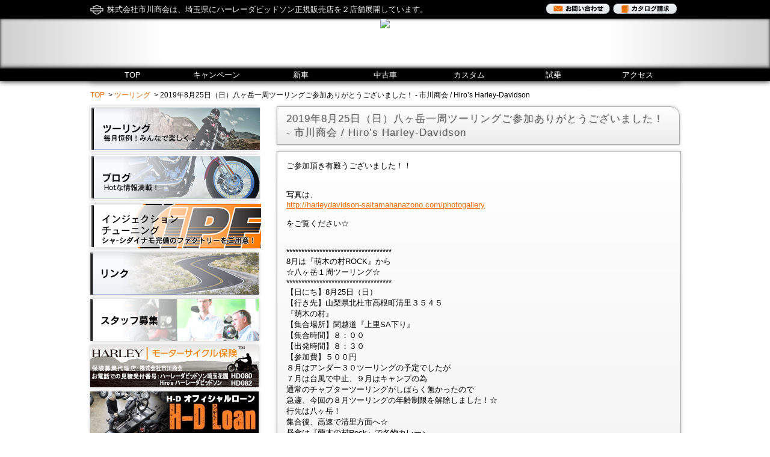

--- FILE ---
content_type: text/html; charset=UTF-8
request_url: https://www.ichikawa-shokai.com/touring/2019%E5%B9%B48%E6%9C%8825%E6%97%A5%EF%BC%88%E6%97%A5%EF%BC%89%E5%85%AB%E3%83%B6%E5%B2%B3%E4%B8%80%E5%91%A8%E3%83%84%E3%83%BC%E3%83%AA%E3%83%B3%E3%82%B0%EF%BC%81%EF%BC%81/
body_size: 10134
content:
 <html xmlns="http://www.w3.org/1999/xhtml"
         xmlns:og="http://ogp.me/ns#"
         xmlns:fb="http://www.facebook.com/2008/fbml" >
<head>
<!-- new -->
<meta http-equiv="Content-Type" content="text/html; charset=UTF-8" />
<meta http-equiv="Content-Language" content="ja" />
<meta name="robots" content="all" />

<meta name="keywords" content="" />
<meta name="description" content="株式会社市川商会は、埼玉県にハーレーダビッドソン正規販売店を２店舗展開しています。.." />

<meta http-equiv="Content-Style-Type" content="text/css" />
<meta http-equiv="Content-Script-Type" content="text/javascript" />
<meta http-equiv="imagetoolbar" content="no" />
<link rel="shortcut icon" href="https://www.ichikawa-shokai.com/img/favicon.ico" type="image/x-icon" />
<link rel="apple-touch-icon" href="" />








<meta name="description" content="ご参加頂き有難うございました！！ &nbsp; &nbsp; 写真は、 http://harleydavidson-saitamahanazono.com/photogallery &nbsp; をご覧ください☆ &nbsp; &nbsp;" />
	<style>img:is([sizes="auto" i], [sizes^="auto," i]) { contain-intrinsic-size: 3000px 1500px }</style>
	
		<!-- All in One SEO 4.8.4.1 - aioseo.com -->
		<title>2019年8月25日（日）八ヶ岳一周ツーリングご参加ありがとうございました！ - 市川商会 / Hiro’s Harley-Davidson</title>
	<meta name="description" content="ご参加頂き有難うございました！！ 写真は、 http://harleydavids" />
	<meta name="robots" content="max-image-preview:large" />
	<meta name="author" content="ichikawa_all"/>
	<link rel="canonical" href="https://www.ichikawa-shokai.com/touring/2019%e5%b9%b48%e6%9c%8825%e6%97%a5%ef%bc%88%e6%97%a5%ef%bc%89%e5%85%ab%e3%83%b6%e5%b2%b3%e4%b8%80%e5%91%a8%e3%83%84%e3%83%bc%e3%83%aa%e3%83%b3%e3%82%b0%ef%bc%81%ef%bc%81/" />
	<meta name="generator" content="All in One SEO (AIOSEO) 4.8.4.1" />
		<meta property="og:locale" content="ja_JP" />
		<meta property="og:site_name" content="市川商会 / Hiro’s Harley-Davidson - 株式会社市川商会は、埼玉県にハーレーダビッドソン正規販売店を２店舗展開しています。" />
		<meta property="og:type" content="article" />
		<meta property="og:title" content="2019年8月25日（日）八ヶ岳一周ツーリングご参加ありがとうございました！ - 市川商会 / Hiro’s Harley-Davidson" />
		<meta property="og:description" content="ご参加頂き有難うございました！！ 写真は、 http://harleydavids" />
		<meta property="og:url" content="https://www.ichikawa-shokai.com/touring/2019%e5%b9%b48%e6%9c%8825%e6%97%a5%ef%bc%88%e6%97%a5%ef%bc%89%e5%85%ab%e3%83%b6%e5%b2%b3%e4%b8%80%e5%91%a8%e3%83%84%e3%83%bc%e3%83%aa%e3%83%b3%e3%82%b0%ef%bc%81%ef%bc%81/" />
		<meta property="article:published_time" content="2019-08-04T09:28:38+00:00" />
		<meta property="article:modified_time" content="2019-08-27T02:31:51+00:00" />
		<meta name="twitter:card" content="summary" />
		<meta name="twitter:title" content="2019年8月25日（日）八ヶ岳一周ツーリングご参加ありがとうございました！ - 市川商会 / Hiro’s Harley-Davidson" />
		<meta name="twitter:description" content="ご参加頂き有難うございました！！ 写真は、 http://harleydavids" />
		<script type="application/ld+json" class="aioseo-schema">
			{"@context":"https:\/\/schema.org","@graph":[{"@type":"BreadcrumbList","@id":"https:\/\/www.ichikawa-shokai.com\/touring\/2019%e5%b9%b48%e6%9c%8825%e6%97%a5%ef%bc%88%e6%97%a5%ef%bc%89%e5%85%ab%e3%83%b6%e5%b2%b3%e4%b8%80%e5%91%a8%e3%83%84%e3%83%bc%e3%83%aa%e3%83%b3%e3%82%b0%ef%bc%81%ef%bc%81\/#breadcrumblist","itemListElement":[{"@type":"ListItem","@id":"https:\/\/www.ichikawa-shokai.com#listItem","position":1,"name":"Home","item":"https:\/\/www.ichikawa-shokai.com","nextItem":{"@type":"ListItem","@id":"https:\/\/www.ichikawa-shokai.com\/touring\/#listItem","name":"\u30c4\u30fc\u30ea\u30f3\u30b0"}},{"@type":"ListItem","@id":"https:\/\/www.ichikawa-shokai.com\/touring\/#listItem","position":2,"name":"\u30c4\u30fc\u30ea\u30f3\u30b0","item":"https:\/\/www.ichikawa-shokai.com\/touring\/","nextItem":{"@type":"ListItem","@id":"https:\/\/www.ichikawa-shokai.com\/touring\/2019%e5%b9%b48%e6%9c%8825%e6%97%a5%ef%bc%88%e6%97%a5%ef%bc%89%e5%85%ab%e3%83%b6%e5%b2%b3%e4%b8%80%e5%91%a8%e3%83%84%e3%83%bc%e3%83%aa%e3%83%b3%e3%82%b0%ef%bc%81%ef%bc%81\/#listItem","name":"2019\u5e748\u670825\u65e5\uff08\u65e5\uff09\u516b\u30f6\u5cb3\u4e00\u5468\u30c4\u30fc\u30ea\u30f3\u30b0\u3054\u53c2\u52a0\u3042\u308a\u304c\u3068\u3046\u3054\u3056\u3044\u307e\u3057\u305f\uff01"},"previousItem":{"@type":"ListItem","@id":"https:\/\/www.ichikawa-shokai.com#listItem","name":"Home"}},{"@type":"ListItem","@id":"https:\/\/www.ichikawa-shokai.com\/touring\/2019%e5%b9%b48%e6%9c%8825%e6%97%a5%ef%bc%88%e6%97%a5%ef%bc%89%e5%85%ab%e3%83%b6%e5%b2%b3%e4%b8%80%e5%91%a8%e3%83%84%e3%83%bc%e3%83%aa%e3%83%b3%e3%82%b0%ef%bc%81%ef%bc%81\/#listItem","position":3,"name":"2019\u5e748\u670825\u65e5\uff08\u65e5\uff09\u516b\u30f6\u5cb3\u4e00\u5468\u30c4\u30fc\u30ea\u30f3\u30b0\u3054\u53c2\u52a0\u3042\u308a\u304c\u3068\u3046\u3054\u3056\u3044\u307e\u3057\u305f\uff01","previousItem":{"@type":"ListItem","@id":"https:\/\/www.ichikawa-shokai.com\/touring\/#listItem","name":"\u30c4\u30fc\u30ea\u30f3\u30b0"}}]},{"@type":"Organization","@id":"https:\/\/www.ichikawa-shokai.com\/#organization","name":"\u5e02\u5ddd\u5546\u4f1a \/ Hiro\u2019s Harley-Davidson","description":"\u682a\u5f0f\u4f1a\u793e\u5e02\u5ddd\u5546\u4f1a\u306f\u3001\u57fc\u7389\u770c\u306b\u30cf\u30fc\u30ec\u30fc\u30c0\u30d3\u30c3\u30c9\u30bd\u30f3\u6b63\u898f\u8ca9\u58f2\u5e97\u3092\uff12\u5e97\u8217\u5c55\u958b\u3057\u3066\u3044\u307e\u3059\u3002","url":"https:\/\/www.ichikawa-shokai.com\/"},{"@type":"Person","@id":"https:\/\/www.ichikawa-shokai.com\/author\/ichikawa_all\/#author","url":"https:\/\/www.ichikawa-shokai.com\/author\/ichikawa_all\/","name":"ichikawa_all"},{"@type":"WebPage","@id":"https:\/\/www.ichikawa-shokai.com\/touring\/2019%e5%b9%b48%e6%9c%8825%e6%97%a5%ef%bc%88%e6%97%a5%ef%bc%89%e5%85%ab%e3%83%b6%e5%b2%b3%e4%b8%80%e5%91%a8%e3%83%84%e3%83%bc%e3%83%aa%e3%83%b3%e3%82%b0%ef%bc%81%ef%bc%81\/#webpage","url":"https:\/\/www.ichikawa-shokai.com\/touring\/2019%e5%b9%b48%e6%9c%8825%e6%97%a5%ef%bc%88%e6%97%a5%ef%bc%89%e5%85%ab%e3%83%b6%e5%b2%b3%e4%b8%80%e5%91%a8%e3%83%84%e3%83%bc%e3%83%aa%e3%83%b3%e3%82%b0%ef%bc%81%ef%bc%81\/","name":"2019\u5e748\u670825\u65e5\uff08\u65e5\uff09\u516b\u30f6\u5cb3\u4e00\u5468\u30c4\u30fc\u30ea\u30f3\u30b0\u3054\u53c2\u52a0\u3042\u308a\u304c\u3068\u3046\u3054\u3056\u3044\u307e\u3057\u305f\uff01 - \u5e02\u5ddd\u5546\u4f1a \/ Hiro\u2019s Harley-Davidson","description":"\u3054\u53c2\u52a0\u9802\u304d\u6709\u96e3\u3046\u3054\u3056\u3044\u307e\u3057\u305f\uff01\uff01 \u5199\u771f\u306f\u3001 http:\/\/harleydavids","inLanguage":"ja","isPartOf":{"@id":"https:\/\/www.ichikawa-shokai.com\/#website"},"breadcrumb":{"@id":"https:\/\/www.ichikawa-shokai.com\/touring\/2019%e5%b9%b48%e6%9c%8825%e6%97%a5%ef%bc%88%e6%97%a5%ef%bc%89%e5%85%ab%e3%83%b6%e5%b2%b3%e4%b8%80%e5%91%a8%e3%83%84%e3%83%bc%e3%83%aa%e3%83%b3%e3%82%b0%ef%bc%81%ef%bc%81\/#breadcrumblist"},"author":{"@id":"https:\/\/www.ichikawa-shokai.com\/author\/ichikawa_all\/#author"},"creator":{"@id":"https:\/\/www.ichikawa-shokai.com\/author\/ichikawa_all\/#author"},"datePublished":"2019-08-04T18:28:38+09:00","dateModified":"2019-08-27T11:31:51+09:00"},{"@type":"WebSite","@id":"https:\/\/www.ichikawa-shokai.com\/#website","url":"https:\/\/www.ichikawa-shokai.com\/","name":"\u5e02\u5ddd\u5546\u4f1a \/ Hiro\u2019s Harley-Davidson","description":"\u682a\u5f0f\u4f1a\u793e\u5e02\u5ddd\u5546\u4f1a\u306f\u3001\u57fc\u7389\u770c\u306b\u30cf\u30fc\u30ec\u30fc\u30c0\u30d3\u30c3\u30c9\u30bd\u30f3\u6b63\u898f\u8ca9\u58f2\u5e97\u3092\uff12\u5e97\u8217\u5c55\u958b\u3057\u3066\u3044\u307e\u3059\u3002","inLanguage":"ja","publisher":{"@id":"https:\/\/www.ichikawa-shokai.com\/#organization"}}]}
		</script>
		<!-- All in One SEO -->

<script type="text/javascript">
/* <![CDATA[ */
window._wpemojiSettings = {"baseUrl":"https:\/\/s.w.org\/images\/core\/emoji\/16.0.1\/72x72\/","ext":".png","svgUrl":"https:\/\/s.w.org\/images\/core\/emoji\/16.0.1\/svg\/","svgExt":".svg","source":{"concatemoji":"https:\/\/www.ichikawa-shokai.com\/wp-includes\/js\/wp-emoji-release.min.js?ver=6.8.3"}};
/*! This file is auto-generated */
!function(s,n){var o,i,e;function c(e){try{var t={supportTests:e,timestamp:(new Date).valueOf()};sessionStorage.setItem(o,JSON.stringify(t))}catch(e){}}function p(e,t,n){e.clearRect(0,0,e.canvas.width,e.canvas.height),e.fillText(t,0,0);var t=new Uint32Array(e.getImageData(0,0,e.canvas.width,e.canvas.height).data),a=(e.clearRect(0,0,e.canvas.width,e.canvas.height),e.fillText(n,0,0),new Uint32Array(e.getImageData(0,0,e.canvas.width,e.canvas.height).data));return t.every(function(e,t){return e===a[t]})}function u(e,t){e.clearRect(0,0,e.canvas.width,e.canvas.height),e.fillText(t,0,0);for(var n=e.getImageData(16,16,1,1),a=0;a<n.data.length;a++)if(0!==n.data[a])return!1;return!0}function f(e,t,n,a){switch(t){case"flag":return n(e,"\ud83c\udff3\ufe0f\u200d\u26a7\ufe0f","\ud83c\udff3\ufe0f\u200b\u26a7\ufe0f")?!1:!n(e,"\ud83c\udde8\ud83c\uddf6","\ud83c\udde8\u200b\ud83c\uddf6")&&!n(e,"\ud83c\udff4\udb40\udc67\udb40\udc62\udb40\udc65\udb40\udc6e\udb40\udc67\udb40\udc7f","\ud83c\udff4\u200b\udb40\udc67\u200b\udb40\udc62\u200b\udb40\udc65\u200b\udb40\udc6e\u200b\udb40\udc67\u200b\udb40\udc7f");case"emoji":return!a(e,"\ud83e\udedf")}return!1}function g(e,t,n,a){var r="undefined"!=typeof WorkerGlobalScope&&self instanceof WorkerGlobalScope?new OffscreenCanvas(300,150):s.createElement("canvas"),o=r.getContext("2d",{willReadFrequently:!0}),i=(o.textBaseline="top",o.font="600 32px Arial",{});return e.forEach(function(e){i[e]=t(o,e,n,a)}),i}function t(e){var t=s.createElement("script");t.src=e,t.defer=!0,s.head.appendChild(t)}"undefined"!=typeof Promise&&(o="wpEmojiSettingsSupports",i=["flag","emoji"],n.supports={everything:!0,everythingExceptFlag:!0},e=new Promise(function(e){s.addEventListener("DOMContentLoaded",e,{once:!0})}),new Promise(function(t){var n=function(){try{var e=JSON.parse(sessionStorage.getItem(o));if("object"==typeof e&&"number"==typeof e.timestamp&&(new Date).valueOf()<e.timestamp+604800&&"object"==typeof e.supportTests)return e.supportTests}catch(e){}return null}();if(!n){if("undefined"!=typeof Worker&&"undefined"!=typeof OffscreenCanvas&&"undefined"!=typeof URL&&URL.createObjectURL&&"undefined"!=typeof Blob)try{var e="postMessage("+g.toString()+"("+[JSON.stringify(i),f.toString(),p.toString(),u.toString()].join(",")+"));",a=new Blob([e],{type:"text/javascript"}),r=new Worker(URL.createObjectURL(a),{name:"wpTestEmojiSupports"});return void(r.onmessage=function(e){c(n=e.data),r.terminate(),t(n)})}catch(e){}c(n=g(i,f,p,u))}t(n)}).then(function(e){for(var t in e)n.supports[t]=e[t],n.supports.everything=n.supports.everything&&n.supports[t],"flag"!==t&&(n.supports.everythingExceptFlag=n.supports.everythingExceptFlag&&n.supports[t]);n.supports.everythingExceptFlag=n.supports.everythingExceptFlag&&!n.supports.flag,n.DOMReady=!1,n.readyCallback=function(){n.DOMReady=!0}}).then(function(){return e}).then(function(){var e;n.supports.everything||(n.readyCallback(),(e=n.source||{}).concatemoji?t(e.concatemoji):e.wpemoji&&e.twemoji&&(t(e.twemoji),t(e.wpemoji)))}))}((window,document),window._wpemojiSettings);
/* ]]> */
</script>
<style id='wp-emoji-styles-inline-css' type='text/css'>

	img.wp-smiley, img.emoji {
		display: inline !important;
		border: none !important;
		box-shadow: none !important;
		height: 1em !important;
		width: 1em !important;
		margin: 0 0.07em !important;
		vertical-align: -0.1em !important;
		background: none !important;
		padding: 0 !important;
	}
</style>
<link rel='stylesheet' id='wp-block-library-css' href='https://www.ichikawa-shokai.com/wp-includes/css/dist/block-library/style.min.css?ver=6.8.3' type='text/css' media='all' />
<style id='classic-theme-styles-inline-css' type='text/css'>
/*! This file is auto-generated */
.wp-block-button__link{color:#fff;background-color:#32373c;border-radius:9999px;box-shadow:none;text-decoration:none;padding:calc(.667em + 2px) calc(1.333em + 2px);font-size:1.125em}.wp-block-file__button{background:#32373c;color:#fff;text-decoration:none}
</style>
<style id='global-styles-inline-css' type='text/css'>
:root{--wp--preset--aspect-ratio--square: 1;--wp--preset--aspect-ratio--4-3: 4/3;--wp--preset--aspect-ratio--3-4: 3/4;--wp--preset--aspect-ratio--3-2: 3/2;--wp--preset--aspect-ratio--2-3: 2/3;--wp--preset--aspect-ratio--16-9: 16/9;--wp--preset--aspect-ratio--9-16: 9/16;--wp--preset--color--black: #000000;--wp--preset--color--cyan-bluish-gray: #abb8c3;--wp--preset--color--white: #ffffff;--wp--preset--color--pale-pink: #f78da7;--wp--preset--color--vivid-red: #cf2e2e;--wp--preset--color--luminous-vivid-orange: #ff6900;--wp--preset--color--luminous-vivid-amber: #fcb900;--wp--preset--color--light-green-cyan: #7bdcb5;--wp--preset--color--vivid-green-cyan: #00d084;--wp--preset--color--pale-cyan-blue: #8ed1fc;--wp--preset--color--vivid-cyan-blue: #0693e3;--wp--preset--color--vivid-purple: #9b51e0;--wp--preset--gradient--vivid-cyan-blue-to-vivid-purple: linear-gradient(135deg,rgba(6,147,227,1) 0%,rgb(155,81,224) 100%);--wp--preset--gradient--light-green-cyan-to-vivid-green-cyan: linear-gradient(135deg,rgb(122,220,180) 0%,rgb(0,208,130) 100%);--wp--preset--gradient--luminous-vivid-amber-to-luminous-vivid-orange: linear-gradient(135deg,rgba(252,185,0,1) 0%,rgba(255,105,0,1) 100%);--wp--preset--gradient--luminous-vivid-orange-to-vivid-red: linear-gradient(135deg,rgba(255,105,0,1) 0%,rgb(207,46,46) 100%);--wp--preset--gradient--very-light-gray-to-cyan-bluish-gray: linear-gradient(135deg,rgb(238,238,238) 0%,rgb(169,184,195) 100%);--wp--preset--gradient--cool-to-warm-spectrum: linear-gradient(135deg,rgb(74,234,220) 0%,rgb(151,120,209) 20%,rgb(207,42,186) 40%,rgb(238,44,130) 60%,rgb(251,105,98) 80%,rgb(254,248,76) 100%);--wp--preset--gradient--blush-light-purple: linear-gradient(135deg,rgb(255,206,236) 0%,rgb(152,150,240) 100%);--wp--preset--gradient--blush-bordeaux: linear-gradient(135deg,rgb(254,205,165) 0%,rgb(254,45,45) 50%,rgb(107,0,62) 100%);--wp--preset--gradient--luminous-dusk: linear-gradient(135deg,rgb(255,203,112) 0%,rgb(199,81,192) 50%,rgb(65,88,208) 100%);--wp--preset--gradient--pale-ocean: linear-gradient(135deg,rgb(255,245,203) 0%,rgb(182,227,212) 50%,rgb(51,167,181) 100%);--wp--preset--gradient--electric-grass: linear-gradient(135deg,rgb(202,248,128) 0%,rgb(113,206,126) 100%);--wp--preset--gradient--midnight: linear-gradient(135deg,rgb(2,3,129) 0%,rgb(40,116,252) 100%);--wp--preset--font-size--small: 13px;--wp--preset--font-size--medium: 20px;--wp--preset--font-size--large: 36px;--wp--preset--font-size--x-large: 42px;--wp--preset--spacing--20: 0.44rem;--wp--preset--spacing--30: 0.67rem;--wp--preset--spacing--40: 1rem;--wp--preset--spacing--50: 1.5rem;--wp--preset--spacing--60: 2.25rem;--wp--preset--spacing--70: 3.38rem;--wp--preset--spacing--80: 5.06rem;--wp--preset--shadow--natural: 6px 6px 9px rgba(0, 0, 0, 0.2);--wp--preset--shadow--deep: 12px 12px 50px rgba(0, 0, 0, 0.4);--wp--preset--shadow--sharp: 6px 6px 0px rgba(0, 0, 0, 0.2);--wp--preset--shadow--outlined: 6px 6px 0px -3px rgba(255, 255, 255, 1), 6px 6px rgba(0, 0, 0, 1);--wp--preset--shadow--crisp: 6px 6px 0px rgba(0, 0, 0, 1);}:where(.is-layout-flex){gap: 0.5em;}:where(.is-layout-grid){gap: 0.5em;}body .is-layout-flex{display: flex;}.is-layout-flex{flex-wrap: wrap;align-items: center;}.is-layout-flex > :is(*, div){margin: 0;}body .is-layout-grid{display: grid;}.is-layout-grid > :is(*, div){margin: 0;}:where(.wp-block-columns.is-layout-flex){gap: 2em;}:where(.wp-block-columns.is-layout-grid){gap: 2em;}:where(.wp-block-post-template.is-layout-flex){gap: 1.25em;}:where(.wp-block-post-template.is-layout-grid){gap: 1.25em;}.has-black-color{color: var(--wp--preset--color--black) !important;}.has-cyan-bluish-gray-color{color: var(--wp--preset--color--cyan-bluish-gray) !important;}.has-white-color{color: var(--wp--preset--color--white) !important;}.has-pale-pink-color{color: var(--wp--preset--color--pale-pink) !important;}.has-vivid-red-color{color: var(--wp--preset--color--vivid-red) !important;}.has-luminous-vivid-orange-color{color: var(--wp--preset--color--luminous-vivid-orange) !important;}.has-luminous-vivid-amber-color{color: var(--wp--preset--color--luminous-vivid-amber) !important;}.has-light-green-cyan-color{color: var(--wp--preset--color--light-green-cyan) !important;}.has-vivid-green-cyan-color{color: var(--wp--preset--color--vivid-green-cyan) !important;}.has-pale-cyan-blue-color{color: var(--wp--preset--color--pale-cyan-blue) !important;}.has-vivid-cyan-blue-color{color: var(--wp--preset--color--vivid-cyan-blue) !important;}.has-vivid-purple-color{color: var(--wp--preset--color--vivid-purple) !important;}.has-black-background-color{background-color: var(--wp--preset--color--black) !important;}.has-cyan-bluish-gray-background-color{background-color: var(--wp--preset--color--cyan-bluish-gray) !important;}.has-white-background-color{background-color: var(--wp--preset--color--white) !important;}.has-pale-pink-background-color{background-color: var(--wp--preset--color--pale-pink) !important;}.has-vivid-red-background-color{background-color: var(--wp--preset--color--vivid-red) !important;}.has-luminous-vivid-orange-background-color{background-color: var(--wp--preset--color--luminous-vivid-orange) !important;}.has-luminous-vivid-amber-background-color{background-color: var(--wp--preset--color--luminous-vivid-amber) !important;}.has-light-green-cyan-background-color{background-color: var(--wp--preset--color--light-green-cyan) !important;}.has-vivid-green-cyan-background-color{background-color: var(--wp--preset--color--vivid-green-cyan) !important;}.has-pale-cyan-blue-background-color{background-color: var(--wp--preset--color--pale-cyan-blue) !important;}.has-vivid-cyan-blue-background-color{background-color: var(--wp--preset--color--vivid-cyan-blue) !important;}.has-vivid-purple-background-color{background-color: var(--wp--preset--color--vivid-purple) !important;}.has-black-border-color{border-color: var(--wp--preset--color--black) !important;}.has-cyan-bluish-gray-border-color{border-color: var(--wp--preset--color--cyan-bluish-gray) !important;}.has-white-border-color{border-color: var(--wp--preset--color--white) !important;}.has-pale-pink-border-color{border-color: var(--wp--preset--color--pale-pink) !important;}.has-vivid-red-border-color{border-color: var(--wp--preset--color--vivid-red) !important;}.has-luminous-vivid-orange-border-color{border-color: var(--wp--preset--color--luminous-vivid-orange) !important;}.has-luminous-vivid-amber-border-color{border-color: var(--wp--preset--color--luminous-vivid-amber) !important;}.has-light-green-cyan-border-color{border-color: var(--wp--preset--color--light-green-cyan) !important;}.has-vivid-green-cyan-border-color{border-color: var(--wp--preset--color--vivid-green-cyan) !important;}.has-pale-cyan-blue-border-color{border-color: var(--wp--preset--color--pale-cyan-blue) !important;}.has-vivid-cyan-blue-border-color{border-color: var(--wp--preset--color--vivid-cyan-blue) !important;}.has-vivid-purple-border-color{border-color: var(--wp--preset--color--vivid-purple) !important;}.has-vivid-cyan-blue-to-vivid-purple-gradient-background{background: var(--wp--preset--gradient--vivid-cyan-blue-to-vivid-purple) !important;}.has-light-green-cyan-to-vivid-green-cyan-gradient-background{background: var(--wp--preset--gradient--light-green-cyan-to-vivid-green-cyan) !important;}.has-luminous-vivid-amber-to-luminous-vivid-orange-gradient-background{background: var(--wp--preset--gradient--luminous-vivid-amber-to-luminous-vivid-orange) !important;}.has-luminous-vivid-orange-to-vivid-red-gradient-background{background: var(--wp--preset--gradient--luminous-vivid-orange-to-vivid-red) !important;}.has-very-light-gray-to-cyan-bluish-gray-gradient-background{background: var(--wp--preset--gradient--very-light-gray-to-cyan-bluish-gray) !important;}.has-cool-to-warm-spectrum-gradient-background{background: var(--wp--preset--gradient--cool-to-warm-spectrum) !important;}.has-blush-light-purple-gradient-background{background: var(--wp--preset--gradient--blush-light-purple) !important;}.has-blush-bordeaux-gradient-background{background: var(--wp--preset--gradient--blush-bordeaux) !important;}.has-luminous-dusk-gradient-background{background: var(--wp--preset--gradient--luminous-dusk) !important;}.has-pale-ocean-gradient-background{background: var(--wp--preset--gradient--pale-ocean) !important;}.has-electric-grass-gradient-background{background: var(--wp--preset--gradient--electric-grass) !important;}.has-midnight-gradient-background{background: var(--wp--preset--gradient--midnight) !important;}.has-small-font-size{font-size: var(--wp--preset--font-size--small) !important;}.has-medium-font-size{font-size: var(--wp--preset--font-size--medium) !important;}.has-large-font-size{font-size: var(--wp--preset--font-size--large) !important;}.has-x-large-font-size{font-size: var(--wp--preset--font-size--x-large) !important;}
:where(.wp-block-post-template.is-layout-flex){gap: 1.25em;}:where(.wp-block-post-template.is-layout-grid){gap: 1.25em;}
:where(.wp-block-columns.is-layout-flex){gap: 2em;}:where(.wp-block-columns.is-layout-grid){gap: 2em;}
:root :where(.wp-block-pullquote){font-size: 1.5em;line-height: 1.6;}
</style>
<link rel='stylesheet' id='contact-form-7-css' href='https://www.ichikawa-shokai.com/wp-content/plugins/contact-form-7/includes/css/styles.css?ver=6.1' type='text/css' media='all' />
<style id='akismet-widget-style-inline-css' type='text/css'>

			.a-stats {
				--akismet-color-mid-green: #357b49;
				--akismet-color-white: #fff;
				--akismet-color-light-grey: #f6f7f7;

				max-width: 350px;
				width: auto;
			}

			.a-stats * {
				all: unset;
				box-sizing: border-box;
			}

			.a-stats strong {
				font-weight: 600;
			}

			.a-stats a.a-stats__link,
			.a-stats a.a-stats__link:visited,
			.a-stats a.a-stats__link:active {
				background: var(--akismet-color-mid-green);
				border: none;
				box-shadow: none;
				border-radius: 8px;
				color: var(--akismet-color-white);
				cursor: pointer;
				display: block;
				font-family: -apple-system, BlinkMacSystemFont, 'Segoe UI', 'Roboto', 'Oxygen-Sans', 'Ubuntu', 'Cantarell', 'Helvetica Neue', sans-serif;
				font-weight: 500;
				padding: 12px;
				text-align: center;
				text-decoration: none;
				transition: all 0.2s ease;
			}

			/* Extra specificity to deal with TwentyTwentyOne focus style */
			.widget .a-stats a.a-stats__link:focus {
				background: var(--akismet-color-mid-green);
				color: var(--akismet-color-white);
				text-decoration: none;
			}

			.a-stats a.a-stats__link:hover {
				filter: brightness(110%);
				box-shadow: 0 4px 12px rgba(0, 0, 0, 0.06), 0 0 2px rgba(0, 0, 0, 0.16);
			}

			.a-stats .count {
				color: var(--akismet-color-white);
				display: block;
				font-size: 1.5em;
				line-height: 1.4;
				padding: 0 13px;
				white-space: nowrap;
			}
		
</style>
<link rel='stylesheet' id='wp-pagenavi-css' href='https://www.ichikawa-shokai.com/wp-content/plugins/wp-pagenavi/pagenavi-css.css?ver=2.70' type='text/css' media='all' />
<script type="text/javascript" src="https://www.ichikawa-shokai.com/wp-includes/js/jquery/jquery.min.js?ver=3.7.1" id="jquery-core-js"></script>
<script type="text/javascript" src="https://www.ichikawa-shokai.com/wp-includes/js/jquery/jquery-migrate.min.js?ver=3.4.1" id="jquery-migrate-js"></script>
<script type="text/javascript" src="https://www.ichikawa-shokai.com/wp-content/themes/ichikawa/jquery.easing.1.3.js?ver=6.8.3" id="easing-js"></script>
<link rel="https://api.w.org/" href="https://www.ichikawa-shokai.com/wp-json/" /><link rel="EditURI" type="application/rsd+xml" title="RSD" href="https://www.ichikawa-shokai.com/xmlrpc.php?rsd" />
<meta name="generator" content="WordPress 6.8.3" />
<link rel='shortlink' href='https://www.ichikawa-shokai.com/?p=21135' />
<link rel="alternate" title="oEmbed (JSON)" type="application/json+oembed" href="https://www.ichikawa-shokai.com/wp-json/oembed/1.0/embed?url=https%3A%2F%2Fwww.ichikawa-shokai.com%2Ftouring%2F2019%25e5%25b9%25b48%25e6%259c%258825%25e6%2597%25a5%25ef%25bc%2588%25e6%2597%25a5%25ef%25bc%2589%25e5%2585%25ab%25e3%2583%25b6%25e5%25b2%25b3%25e4%25b8%2580%25e5%2591%25a8%25e3%2583%2584%25e3%2583%25bc%25e3%2583%25aa%25e3%2583%25b3%25e3%2582%25b0%25ef%25bc%2581%25ef%25bc%2581%2F" />
<link rel="alternate" title="oEmbed (XML)" type="text/xml+oembed" href="https://www.ichikawa-shokai.com/wp-json/oembed/1.0/embed?url=https%3A%2F%2Fwww.ichikawa-shokai.com%2Ftouring%2F2019%25e5%25b9%25b48%25e6%259c%258825%25e6%2597%25a5%25ef%25bc%2588%25e6%2597%25a5%25ef%25bc%2589%25e5%2585%25ab%25e3%2583%25b6%25e5%25b2%25b3%25e4%25b8%2580%25e5%2591%25a8%25e3%2583%2584%25e3%2583%25bc%25e3%2583%25aa%25e3%2583%25b3%25e3%2582%25b0%25ef%25bc%2581%25ef%25bc%2581%2F&#038;format=xml" />

<script type="text/javascript">
jQuery.noConflict();
var $ = jQuery;	
</script>
<script type="text/javascript" src="https://www.ichikawa-shokai.com/wp-content/themes/ichikawa/js.php"></script>












<link rel="stylesheet" href="https://www.ichikawa-shokai.com/wp-content/themes/ichikawa/style.css" type="text/css" />

<meta name="viewport" content="width=1200px">



<meta name="google-site-verification" content="zGQ--yfQKoR7QVGiNeXKktr8VAqoIXZBwDUF5o4u2a4" />
<!-- Google Tag Manager -->
<script>(function(w,d,s,l,i){w[l]=w[l]||[];w[l].push({'gtm.start':
new Date().getTime(),event:'gtm.js'});var f=d.getElementsByTagName(s)[0],
j=d.createElement(s),dl=l!='dataLayer'?'&l='+l:'';j.async=true;j.src=
'https://www.googletagmanager.com/gtm.js?id='+i+dl;f.parentNode.insertBefore(j,f);
})(window,document,'script','dataLayer','GTM-5VK7R8C');</script>
<!-- End Google Tag Manager -->
</head>
<body>
<!-- Google Tag Manager (noscript) -->
<noscript><iframe src="https://www.googletagmanager.com/ns.html?id=GTM-5VK7R8C"
height="0" width="0" style="display:none;visibility:hidden"></iframe></noscript>
<!-- End Google Tag Manager (noscript) -->
<div class="header1">
<div class="header1In">
<a href="http://www.harley-davidson.co.jp/" class="hrj" target="_blank"><img src="https://www.ichikawa-shokai.com/img/header_mini_icon.png"/></a>
<div class="blog_des">株式会社市川商会は、埼玉県にハーレーダビッドソン正規販売店を２店舗展開しています。</div>
<a href="https://www.ichikawa-shokai.com/カタログ請求フォーム/" class="header1right"><img src="https://www.ichikawa-shokai.com/img/header_catalog.png"/></a>
<a href="https://www.ichikawa-shokai.com/お問い合わせ/" class="header1right"><img src="https://www.ichikawa-shokai.com/img/header_contact.png"/></a>
</div>
</div>
<div class="header2">
<a href="https://www.ichikawa-shokai.com" class="headerLogo"><img src="http://www.ichikawa-shokai.com/img/hr_logo1-2.png"/></a>
</div>
<div class="header3">
<table cellpadding="0" cellspacing="0"><tr>
<td><a href="https://www.ichikawa-shokai.com">TOP</a></td>
<td><a href="https://www.ichikawa-shokai.com/キャンペーン/">キャンペーン</a></td>
<td><a href="https://www.ichikawa-shokai.com/newcars/">新車</a></td>
<td><a href="https://www.ichikawa-shokai.com/usedcars/">中古車</a></td>
<td><a href="https://www.ichikawa-shokai.com/カスタム/">カスタム</a>
<div class="pulldown">
<a href="https://www.ichikawa-shokai.com/customcars/">カスタム車</a>
<a href="https://www.ichikawa-shokai.com/tuning/" target="_blank">インジェクション<br />チューニング</a>
</div>
</td>
<td><a href="https://www.ichikawa-shokai.com/試乗/">試乗</a></td>
<td><a>アクセス</a>
<div class="pulldown">
<a href="https://www.ichikawa-shokai.com/access_ichikawa">HARLEY-DAVIDSON 埼玉花園</a>
<a href="https://www.ichikawa-shokai.com/access_hiro">Hiro’s HARLEY-DAVIDSON</a>
</div>
</td>
</tr></table>
</div>



<div class="pankuz">
<a href="https://www.ichikawa-shokai.com">TOP</a>














&nbsp;&gt;&nbsp;<a href="https://www.ichikawa-shokai.com/touring/">ツーリング</a>


&nbsp;&gt;&nbsp;2019年8月25日（日）八ヶ岳一周ツーリングご参加ありがとうございました！ - 市川商会 / Hiro’s Harley-Davidson




</div>





<div class="content">



<div class="sidebar topfix">
<a href="https://www.ichikawa-shokai.com/touring/" class="shadow"><img src="https://www.ichikawa-shokai.com/img/side01.png" /></a>
<a href="https://www.ichikawa-shokai.com/blog/" class="shadow"><img src="https://www.ichikawa-shokai.com/img/side03.png" /></a>
<a href="https://www.ichikawa-shokai.com/tuning/" class="shadow" target="_blank"><img src="https://www.ichikawa-shokai.com/img/side21.png" /></a>
<a href="https://www.ichikawa-shokai.com/リンク/" class="shadow"><img src="https://www.ichikawa-shokai.com/img/side02.png" /></a>
<a href="https://www.ichikawa-shokai.com/スタッフ募集/" class="shadow"><img src="https://www.ichikawa-shokai.com/img/side11.png" /></a>




<a href="https://www.axa-direct.co.jp/Online/frame.aspx?CampaignCode=HD081&URL=http://www.axa-direct.co.jp/iloveharley/" target="_blank" class="shadow"><img src="https://www.ichikawa-shokai.com/img/c1.png" /></a>


<a href="http://www.harley-davidson.co.jp/owners/finance/" target="_blank" class="shadow"><img src="https://www.ichikawa-shokai.com/img/3a58dc8ed4d43adb84a73d961889c7431.jpg" /></a>


<a href="http://www.harley-davidson.co.jp/gbltmp/Campaign/sports_muffler_2016/" target="_blank" class="shadow"><img src="https://www.ichikawa-shokai.com/img/HP_main_visual.jpg" /></a>








</div>
<div class="mainColumn">


<h2 class="boxh2 shadow">2019年8月25日（日）八ヶ岳一周ツーリングご参加ありがとうございました！ - 市川商会 / Hiro’s Harley-Davidson</h2>




<div class="box shadow">
<div class="boxIn">
<p>ご参加頂き有難うございました！！</p>
<p>&nbsp;</p>
<p>&nbsp;</p>
<p>写真は、</p>
<p><a href="http://harleydavidson-saitamahanazono.com/photogallery">http://harleydavidson-saitamahanazono.com/photogallery</a></p>
<p>&nbsp;</p>
<p>をご覧ください☆</p>
<p>&nbsp;</p>
<p>&nbsp;</p>
<p>***********************************<br />
8月は『萌木の村ROCK』から<br />
☆八ヶ岳１周ツーリング☆</p>
<p>***********************************</p>
<p>【日にち】8月25日（日）</p>
<p>【行き先】山梨県北杜市高根町清里３５４５<br />
『萌木の村』</p>
<p>【集合場所】関越道『上里SA下り』</p>
<p>【集合時間】８：００<br />
【出発時間】８：３０</p>
<p>【参加費】５００円</p>
<p>８月はアンダー３０ツーリングの予定でしたが<br />
７月は台風で中止、９月はキャンプの為<br />
通常のチャプターツーリングがしばらく無かったので<br />
急遽、今回の８月ツーリングの年齢制限を解除しました！☆</p>
<p>行先は八ヶ岳！<br />
集合後、高速で清里方面へ☆<br />
昼食は『萌木の村Rock』で名物カレー♪<br />
午後は八ヶ岳高原ライン～エコーライン～メルヘン街道で<br />
八ヶ岳をぐるっと一周します！</p>
<p>お盆明けの真夏の暑さから逃れて、涼しく八ヶ岳ツーリングなんて<br />
いかがですか？<br />
皆様是非ご参加下さい！！</p>
<p>ご不明な点がございましたらお問い合わせ下さい。</p>
<p>☆&#8212;- お願いその１&#8212;-☆</p>
<p>8月24日(土)時点での天気予報の現地降水確率が<br />
５０％以上の場合は中止とさせていただきます。</p>
<p>☆&#8212;- お願いその２&#8212;-☆</p>
<p>参加ご希望の方は、<br />
お名前、ご連絡先、車種、<br />
（ご同行者様がいらっしゃる場合はその方のお名前、ご連絡先）<br />
8月23日(金)　17：00までにどちらかの店舗に必ずご連絡ください。</p>
<p>事前申し込み必須です。<br />
事前連絡なしの飛び込み参加はNGですo＜－_－＞o<br />
お電話でもメールでも結構ですので、ご協力お願いいたします。</p>
<p>☆&#8212;- お願いその３&#8212;-☆</p>
<p>もしもの時の安心のために任意保険には必ずご加入の上ご参加下さい。<br />
保安基準適合車両でのご参加にご協力をお願い致します。</p>
<p>☆&#8212;- お願いその４&#8212;-☆</p>
<p>当ツーリングは花園チャプターの活動となります。<br />
日頃当店でお付き合いされていない方の参加はお断りさせて頂いております。<br />
何卒ご理解いただけますようお願い申し上げます。</p>
<p>ルート詳細は店頭パンフレットまたはスタッフまで♪</p>
<p>皆様のご参加お待ちしております☆</p>
</div>
</div>

<div class="wp-pagenavi">
&laquo; <a href="https://www.ichikawa-shokai.com/touring/2019%e5%b9%b47%e6%9c%8814%e6%97%a5%e6%97%a5%e5%b7%9d%e5%a0%b4%e9%81%93%e3%81%ae%e9%a7%85%ef%bd%9e%e6%97%a5%e6%9c%ac%e3%83%ad%e3%83%9e%e3%83%b3%e3%83%81%e3%83%83%e3%82%af%e8%a1%97%e9%81%93%e3%83%84/" rel="prev">2019年7月28日(日)川場道の駅～日本ロマンチック街道ツーリング</a><a href="https://www.ichikawa-shokai.com/touring/2019%e5%b9%b49%e6%9c%887%e6%97%a5%e5%9c%9f%ef%bd%9e8%e6%97%a5%e6%97%a5%e8%8a%b1%e5%9c%92%e3%83%81%e3%83%a3%e3%83%97%e3%82%bf%e3%83%bc%e3%82%ad%e3%83%a3%e3%83%b3%e3%83%97%e3%83%84%e3%83%bc%e3%83%aa/" rel="next">2019年9月7日(土)～8日(日)花園チャプターキャンプツーリングin丸沼高原</a> &raquo;</div>






</div>
<div class="clear"></div>
</div>


<div class="footer">
<div class="footerIn">


<a href="https://www.ichikawa-shokai.com/プライバシーポリシー/">プライバシーポリシー</a>&nbsp;&nbsp;
<!-- <a href="https://www.ichikawa-shokai.com/会社情報/">会社情報</a> --><br />

古物商　第431210003223号<br />
埼玉県公安委員会許可　(株)市川商会<br />
© 2012 Harley-Davidson Japan All rights reserved.
</div>
</div>



<script type="speculationrules">
{"prefetch":[{"source":"document","where":{"and":[{"href_matches":"\/*"},{"not":{"href_matches":["\/wp-*.php","\/wp-admin\/*","\/img\/*","\/wp-content\/*","\/wp-content\/plugins\/*","\/wp-content\/themes\/ichikawa\/*","\/*\\?(.+)"]}},{"not":{"selector_matches":"a[rel~=\"nofollow\"]"}},{"not":{"selector_matches":".no-prefetch, .no-prefetch a"}}]},"eagerness":"conservative"}]}
</script>
<script type="text/javascript" src="https://www.ichikawa-shokai.com/wp-includes/js/dist/hooks.min.js?ver=4d63a3d491d11ffd8ac6" id="wp-hooks-js"></script>
<script type="text/javascript" src="https://www.ichikawa-shokai.com/wp-includes/js/dist/i18n.min.js?ver=5e580eb46a90c2b997e6" id="wp-i18n-js"></script>
<script type="text/javascript" id="wp-i18n-js-after">
/* <![CDATA[ */
wp.i18n.setLocaleData( { 'text direction\u0004ltr': [ 'ltr' ] } );
/* ]]> */
</script>
<script type="text/javascript" src="https://www.ichikawa-shokai.com/wp-content/plugins/contact-form-7/includes/swv/js/index.js?ver=6.1" id="swv-js"></script>
<script type="text/javascript" id="contact-form-7-js-translations">
/* <![CDATA[ */
( function( domain, translations ) {
	var localeData = translations.locale_data[ domain ] || translations.locale_data.messages;
	localeData[""].domain = domain;
	wp.i18n.setLocaleData( localeData, domain );
} )( "contact-form-7", {"translation-revision-date":"2025-06-27 09:47:49+0000","generator":"GlotPress\/4.0.1","domain":"messages","locale_data":{"messages":{"":{"domain":"messages","plural-forms":"nplurals=1; plural=0;","lang":"ja_JP"},"This contact form is placed in the wrong place.":["\u3053\u306e\u30b3\u30f3\u30bf\u30af\u30c8\u30d5\u30a9\u30fc\u30e0\u306f\u9593\u9055\u3063\u305f\u4f4d\u7f6e\u306b\u7f6e\u304b\u308c\u3066\u3044\u307e\u3059\u3002"],"Error:":["\u30a8\u30e9\u30fc:"]}},"comment":{"reference":"includes\/js\/index.js"}} );
/* ]]> */
</script>
<script type="text/javascript" id="contact-form-7-js-before">
/* <![CDATA[ */
var wpcf7 = {
    "api": {
        "root": "https:\/\/www.ichikawa-shokai.com\/wp-json\/",
        "namespace": "contact-form-7\/v1"
    }
};
/* ]]> */
</script>
<script type="text/javascript" src="https://www.ichikawa-shokai.com/wp-content/plugins/contact-form-7/includes/js/index.js?ver=6.1" id="contact-form-7-js"></script>

<script type="text/javascript">

  var _gaq = _gaq || [];
  _gaq.push(['_setAccount', 'UA-37291563-1']);
  _gaq.push(['_trackPageview']);

  (function() {
    var ga = document.createElement('script'); ga.type = 'text/javascript'; ga.async = true;
    ga.src = ('https:' == document.location.protocol ? 'https://ssl' : 'http://www') + '.google-analytics.com/ga.js';
    var s = document.getElementsByTagName('script')[0]; s.parentNode.insertBefore(ga, s);
  })();

</script>

</body>
</html>

--- FILE ---
content_type: text/html; charset=UTF-8
request_url: https://www.ichikawa-shokai.com/wp-content/themes/ichikawa/js.php
body_size: 500
content:
$(function($){

$(window).scroll(function () {



$(".topfix").each(function(){

if($(this).offset().top<$(window).scrollTop()){

if($(window).scrollTop()+$(this).height()>$(".footer").offset().top-30){
$(this).css("padding-top",$(window).scrollTop()-$(this).offset().top-($(window).scrollTop()+$(this).height()-($(".footer").offset().top-30)));

}else{
$(this).css("padding-top",$(window).scrollTop()-$(this).offset().top);

}


}else{
$(this).css("padding-top","0");
}

});


});



$(function(){

	if($.browser.msie){
	$("table.shadow").each(function(){
$(this).wrap("<div class='shadow'></div>");
});
}
});


$(".header3 td").hover(
  function () {
    $(this).children(".pulldown").css("display","block");
  },
  function () {
    $(this).children(".pulldown").css("display","none");
  }
);


$("form").submit(function() {
var str = $('[name="your-message"]').val();
console.log(str);
if( str.match( /[^A-Za-z\s.-]+/ ) || str.indexOf("http://")>-1 || str.indexOf("https://")>-1 ){
    return true;
}else{
  return false;
}
});


  $('#calendar_wrap').clone(true).insertAfter('.widget');
$('.widget').remove();

});

--- FILE ---
content_type: text/css
request_url: https://www.ichikawa-shokai.com/wp-content/themes/ichikawa/style.css
body_size: 3824
content:
/*
Theme Name: ichikawa
*/
*{
margin:0;
padding:0;

word-break:break-all;
word-wrap:break-all;
text-align:left;
}
body{font-family:'ヒラギノ角ゴ Pro W3','Hiragino Kaku Gothic Pro','メイリオ',Meiryo,'ＭＳ Ｐゴシック','MS PGothic',sans-serif;
text-align:center;

}

a img{
border:none;
}
body{
min-width:1000px;
}
/*---------------------------------------------------------------
common
---------------------------------------------------------------*/
a {
color:#ED6D00;
}
a:hover {
color:#ff953b;
}
h3 a{
color:#fff;
text-decoration:none;
}
a img:hover{
opacity:0.8;
}
.shadow{
-moz-box-shadow: 0px 0px 5px 0px rgba(0,0,0,0.25);
-webkit-box-shadow: 0px 0px 5px 0px rgba(0,0,0,0.25);
-o-box-shadow: 0px 0px 5px 0px rgba(0,0,0,0.25);
-ms-box-shadow: 0px 0px 5px 0px rgba(0,0,0,0.25);
box-shadow: 0px 0px 5px 0px rgba(0,0,0,0.25);


 filter: progid:DXImageTransform.Microsoft.Shadow(color=#cccccc, direction=180, strength=3, enabled=true);
 -ms-filter: progid:DXImageTransform.Microsoft.Shadow(color=#cccccc, direction=180, strength=3, enabled=true);
}

.shadow2{
-moz-box-shadow: 0px 0px 5px 0px rgba(0,0,0,0.8);
-webkit-box-shadow: 0px 0px 5px 0px rgba(0,0,0,0.8);
-o-box-shadow: 0px 0px 5px 0px rgba(0,0,0,0.8);
-ms-box-shadow: 0px 0px 5px 0px rgba(0,0,0,0.8);
box-shadow: 0px 0px 5px 0px rgba(0,0,0,0.8);


 filter: progid:DXImageTransform.Microsoft.Shadow(color=#cccccc, direction=180, strength=3, enabled=true);
 -ms-filter: progid:DXImageTransform.Microsoft.Shadow(color=#cccccc, direction=180, strength=3, enabled=true);
}

.clear { clear:both; }  

/*---------------------------------------------------------------
header1
---------------------------------------------------------------*/

.header1{
width:100%;
height:31px;
background-color:#000;
text-align:center;
}

.header1In{
text-align:center;

width:980px;
height:31px;
margin:0 auto;
text-align:left;
position:relative;
}
.hrj{
position:absolute;
top:8px;
left:0px;
}

.blog_des{

position:absolute;
top:7px;
left:28px;
color:#eee;
font-size:13px;
}
.header1right{
float:right;
display:block;
margin:6px 5px 0 0;
}


/*---------------------------------------------------------------
header2
---------------------------------------------------------------*/

.header2{
width:100%;
height:83px;
background-color:#fff;

background-image:url('../../../img/header_bg2.png');
background-position: center top;
background-repeat:repeat;


-moz-box-shadow: 0px 0px 5px 0px rgba(0,0,0,1) inset;
-webkit-box-shadow: 0px 0px 5px 0px rgba(0,0,0,1) inset;
-o-box-shadow: 0px 0px 5px 0px rgba(0,0,0,1) inset;
-ms-box-shadow: 0px 0px 5px 0px rgba(0,0,0,1) inset;
box-shadow: 0px 0px 5px 0px rgba(0,0,0,1) inset;


}
.headerLogo{
display:block;
margin:0 auto;
text-align:center;
}
/*---------------------------------------------------------------
header3
---------------------------------------------------------------*/

.header3{
width:100%;
height:21px;
text-align:center;
-moz-box-shadow: 0px 0px 10px 0px rgba(0,0,0,1);
-webkit-box-shadow: 0px 0px 10px 0px rgba(0,0,0,1);
-o-box-shadow: 0px 0px 10px 0px rgba(0,0,0,1);
-ms-box-shadow: 0px 0px 10px 0px rgba(0,0,0,1);
box-shadow: 0px 0px 10px 0px rgba(0,0,0,1);
background-color:#000;


}
.header3 table{
margin:0 auto;
height:21px;
}
.header3 td{
height:21px;

vertical-align:top;
width:140px;
text-align:center;
z-index:100;
position:relative;

}
.header3 a{
line-height:21px;
vertical-align:middle;
width:140px;
display:block;
text-align:center;
text-decoration:none;
color:#fff;
font-size:13px;


-moz-box-shadow: 0px 5px 10px 0px rgba(0,0,0,0.2);
-webkit-box-shadow: 0px 5px 10px 0px rgba(0,0,0,0.2);
-o-box-shadow: 0px 5px 10px 0px rgba(0,0,0,0.2);
-ms-box-shadow: 0px 5px 10px 0px rgba(0,0,0,0.2);
box-shadow: 0px 5px 10px 0px rgba(0,0,0,0.2);

}
 .pulldown{
display:none;
position:absolute;
top:21;
left:0;
background:#000;
}
.pulldown a{
border-top:solid 1px #000;
}
.header3 td:hover .pulldown{
display:block;
}




.header3 td:hover{
background-color:#222;
-moz-box-shadow: 0px 0px 10px 0px rgba(0,0,0,0.2) inset;
-webkit-box-shadow: 0px 0px 10px 0px rgba(0,0,0,0.2) inset;
-o-box-shadow: 0px 0px 10px 0px rgba(0,0,0,0.2) inset;
-ms-box-shadow: 0px 0px 10px 0px rgba(0,0,0,0.2) inset;
box-shadow: 0px 0px 10px 0px rgba(0,0,0,0.2) inset;

}
.header3 a:hover{
color:#ED6D00;
}

/*---------------------------------------------------------------
slide
---------------------------------------------------------------*/
.w-slide{
text-align:hidden;
width:100%;
height:430px;
background-color:#000;
position:relative;
overflow:hidden;


-moz-box-shadow: 0px 0px 10px 0px rgba(0,0,0,1);
-webkit-box-shadow: 0px 0px 10px 0px rgba(0,0,0,1);
-o-box-shadow: 0px 0px 10px 0px rgba(0,0,0,1);
-ms-box-shadow: 0px 0px 10px 0px rgba(0,0,0,1);
box-shadow: 0px 0px 10px 0px rgba(0,0,0,1);



background-image:url('../../../img/load1.gif');
background-position: center center;
background-repeat:no-repeat;




}
.slidin{
width:980px;
height:430px;
position:absolute;
left:50%;
top:0px;
background-size:cover;
background-position:center center;
background-repeat:no-repeat;

opacity:0;
}

.sln{

cursor:pointer;
width:980px;
height:430px;
position:absolute;
left:50%;
top:0px;
background-color:rgba(0,0,0,1);
color:#555;
opacity:0.6;
line-height:430px;
font-size:24px;

-webkit-transition: background-color 300ms cubic-bezier(0.390, 0.575, 0.565, 1.000); 
   -moz-transition: background-color 300ms cubic-bezier(0.390, 0.575, 0.565, 1.000); 
    -ms-transition: background-color 300ms cubic-bezier(0.390, 0.575, 0.565, 1.000); 
     -o-transition: background-color 300ms cubic-bezier(0.390, 0.575, 0.565, 1.000); 
        transition: background-color 300ms cubic-bezier(0.390, 0.575, 0.565, 1.000); /* easeOutSine */

-moz-box-shadow: 0px 0px 10px 0px rgba(0,0,0,1);
-webkit-box-shadow: 0px 0px 10px 0px rgba(0,0,0,1);
-o-box-shadow: 0px 0px 10px 0px rgba(0,0,0,1);
-ms-box-shadow: 0px 0px 10px 0px rgba(0,0,0,1);
box-shadow: 0px 0px 10px 0px rgba(0,0,0,1);

}
.sln:hover{
color:#fff;
font-size:26px;
background-color:rgba(0,0,0,0.4);

}

.slnext{
margin-left:-1470px;
text-align:right;
}
.slback{
margin-left:490px;
text-align:left;
}


/*---------------------------------------------------------------
pankuz
---------------------------------------------------------------*/
.pankuz{
width:980px;
margin:15px auto -20px;
font-size:12px;
}
.pankuz a{
text-decoration:none;
}


/*---------------------------------------------------------------
content
---------------------------------------------------------------*/
.content{
width:980px;
margin:30px auto;
}

/*---------------------------------------------------------------
sidebar
---------------------------------------------------------------*/
.topfix{
-webkit-transition: all 400ms cubic-bezier(1.000, 0.000, 0.000, 1.000); 
   -moz-transition: all 400ms cubic-bezier(1.000, 0.000, 0.000, 1.000); 
    -ms-transition: all 400ms cubic-bezier(1.000, 0.000, 0.000, 1.000); 
     -o-transition: all 400ms cubic-bezier(1.000, 0.000, 0.000, 1.000); 
        transition: all 400ms cubic-bezier(1.000, 0.000, 0.000, 1.000); /* easeInOutExpo */
}

.sidebar{
width:280px;
float:left;
}
.sidebar a{
display:block;
margin-bottom:7px;
}

/*---------------------------------------------------------------
mainColumn
---------------------------------------------------------------*/
.mainColumn{
width:670px;
float:right;

}
/*---------------------------------------------------------------
box
---------------------------------------------------------------*/
.box{
width:100%;
border:solid 1px #aaa;
margin-bottom:10px;

background: rgb(255,255,255); /* Old browsers */
/* IE9 SVG, needs conditional override of 'filter' to 'none' */
background: url([data-uri]);
background: -moz-linear-gradient(top,  rgba(255,255,255,1) 0%, rgba(246,246,246,1) 47%, rgba(237,237,237,1) 90%); /* FF3.6+ */
background: -webkit-gradient(linear, left top, left bottom, color-stop(0%,rgba(255,255,255,1)), color-stop(47%,rgba(246,246,246,1)), color-stop(90%,rgba(237,237,237,1))); /* Chrome,Safari4+ */
background: -webkit-linear-gradient(top,  rgba(255,255,255,1) 0%,rgba(246,246,246,1) 47%,rgba(237,237,237,1) 90%); /* Chrome10+,Safari5.1+ */
background: -o-linear-gradient(top,  rgba(255,255,255,1) 0%,rgba(246,246,246,1) 47%,rgba(237,237,237,1) 90%); /* Opera 11.10+ */
background: -ms-linear-gradient(top,  rgba(255,255,255,1) 0%,rgba(246,246,246,1) 47%,rgba(237,237,237,1) 90%); /* IE10+ */
background: linear-gradient(to bottom,  rgba(255,255,255,1) 0%,rgba(246,246,246,1) 47%,rgba(237,237,237,1) 90%); /* W3C */
filter: progid:DXImageTransform.Microsoft.gradient( startColorstr='#ffffff', endColorstr='#ededed',GradientType=0 ); /* IE6-8 */



}
.box h3{

padding:1px 0 1px 15px;
background:#000;
color:#eee;
font-size:13px;
font-weight:normal;
letter-spacing:1px;
}


.box h2{
color:#555;


font-size:17px;
font-weight:normal;
letter-spacing:1px;
text-shadow: 0px 0px 2px rgba(0,0,0,0.3);
padding:8px 15px;



background: rgb(255,255,255); /* Old browsers */
/* IE9 SVG, needs conditional override of 'filter' to 'none' */
background: url([data-uri]);
background: -moz-linear-gradient(top,  rgba(255,255,255,1) 0%, rgba(246,246,246,1) 47%, rgba(237,237,237,1) 90%); /* FF3.6+ */
background: -webkit-gradient(linear, left top, left bottom, color-stop(0%,rgba(255,255,255,1)), color-stop(47%,rgba(246,246,246,1)), color-stop(90%,rgba(237,237,237,1))); /* Chrome,Safari4+ */
background: -webkit-linear-gradient(top,  rgba(255,255,255,1) 0%,rgba(246,246,246,1) 47%,rgba(237,237,237,1) 90%); /* Chrome10+,Safari5.1+ */
background: -o-linear-gradient(top,  rgba(255,255,255,1) 0%,rgba(246,246,246,1) 47%,rgba(237,237,237,1) 90%); /* Opera 11.10+ */
background: -ms-linear-gradient(top,  rgba(255,255,255,1) 0%,rgba(246,246,246,1) 47%,rgba(237,237,237,1) 90%); /* IE10+ */
background: linear-gradient(to bottom,  rgba(255,255,255,1) 0%,rgba(246,246,246,1) 47%,rgba(237,237,237,1) 90%); /* W3C */
filter: progid:DXImageTransform.Microsoft.gradient( startColorstr='#ffffff', endColorstr='#ededed',GradientType=0 ); /* IE6-8 */

}


.boxh2{
color:#666;
display:block;
padding:8px 15px;

font-size:17px;
font-weight:normal;
letter-spacing:1px;
text-shadow: 0px 0px 2px rgba(0,0,0,0.3);
border:solid 1px #aaa;

-webkit-border-top-right-radius: 15px;
-moz-border-radius-topright: 15px;
border-top-right-radius: 15px;

margin-bottom:10px;


background: rgb(255,255,255); /* Old browsers */
/* IE9 SVG, needs conditional override of 'filter' to 'none' */
background: url([data-uri]);
background: -moz-linear-gradient(top,  rgba(255,255,255,1) 0%, rgba(246,246,246,1) 47%, rgba(237,237,237,1) 90%); /* FF3.6+ */
background: -webkit-gradient(linear, left top, left bottom, color-stop(0%,rgba(255,255,255,1)), color-stop(47%,rgba(246,246,246,1)), color-stop(90%,rgba(237,237,237,1))); /* Chrome,Safari4+ */
background: -webkit-linear-gradient(top,  rgba(255,255,255,1) 0%,rgba(246,246,246,1) 47%,rgba(237,237,237,1) 90%); /* Chrome10+,Safari5.1+ */
background: -o-linear-gradient(top,  rgba(255,255,255,1) 0%,rgba(246,246,246,1) 47%,rgba(237,237,237,1) 90%); /* Opera 11.10+ */
background: -ms-linear-gradient(top,  rgba(255,255,255,1) 0%,rgba(246,246,246,1) 47%,rgba(237,237,237,1) 90%); /* IE10+ */
background: linear-gradient(to bottom,  rgba(255,255,255,1) 0%,rgba(246,246,246,1) 47%,rgba(237,237,237,1) 90%); /* W3C */
filter: progid:DXImageTransform.Microsoft.gradient( startColorstr='#ffffff', endColorstr='#ededed',GradientType=0 ); /* IE6-8 */



}

.box h4{

padding:3px 5px;
color:#111;
font-size:12px;
font-weight:normal;
letter-spacing:1px;

background: rgb(255,255,255); /* Old browsers */
/* IE9 SVG, needs conditional override of 'filter' to 'none' */
background: url([data-uri]);
background: -moz-linear-gradient(top,  rgba(255,255,255,1) 0%, rgba(246,246,246,1) 47%, rgba(237,237,237,1) 90%); /* FF3.6+ */
background: -webkit-gradient(linear, left top, left bottom, color-stop(0%,rgba(255,255,255,1)), color-stop(47%,rgba(246,246,246,1)), color-stop(90%,rgba(237,237,237,1))); /* Chrome,Safari4+ */
background: -webkit-linear-gradient(top,  rgba(255,255,255,1) 0%,rgba(246,246,246,1) 47%,rgba(237,237,237,1) 90%); /* Chrome10+,Safari5.1+ */
background: -o-linear-gradient(top,  rgba(255,255,255,1) 0%,rgba(246,246,246,1) 47%,rgba(237,237,237,1) 90%); /* Opera 11.10+ */
background: -ms-linear-gradient(top,  rgba(255,255,255,1) 0%,rgba(246,246,246,1) 47%,rgba(237,237,237,1) 90%); /* IE10+ */
background: linear-gradient(to bottom,  rgba(255,255,255,1) 0%,rgba(246,246,246,1) 47%,rgba(237,237,237,1) 90%); /* W3C */
filter: progid:DXImageTransform.Microsoft.gradient( startColorstr='#ffffff', endColorstr='#ededed',GradientType=0 ); /* IE6-8 */

}


.boxIn{
margin:15px;
font-size:13px;
}

/*---------------------------------------------------------------
topcars
---------------------------------------------------------------*/

.topCars{
background:#000;
width:198px;
display:block;
text-decoration:none;
color:#fff;
font-size:11px;
line-height:150%;
text-align:center;
padding-bottom:3px;
float:left;
margin:19px 0px 19px 19px;
}

.topCars img{
width:198px;
height:auto;
display:block;
margin-bottom:5px;
}


/*---------------------------------------------------------------
carlist
---------------------------------------------------------------*/
.carlist{
width:670px;
height:120px;
overflow:hidden;
}

.shousai{
float:right;
font-size:11px;
text-decoration:none;
}
.carlist td{


border:solid 0px #ccc;
border-width:1 1 0 0;
font-size:13px;

font-weight:normal;
color:#222;
padding:5px;
height:30px;
}
.carlist2 td{


border:solid 0px #ccc;
border-width:1 1 0 0;
font-size:13px;

font-weight:normal;
color:#222;
padding:5px;
height:30px;
}
.tori{
color:#888;
font-size:11px;

}
.carlist .carlist_th td{
font-size:11px;
color:#888;
width:102px;
}

.carlist2 .carlist_th .carlist_th1{
width:120px;

}

.carlist2 .carlist_th td{
font-size:11px;
color:#888;
width:102px;
}



.carlist .carlist_th2 td{
font-size:11px;
color:#888;
width:134px;
}

.carlist .carlist_imgtd{
border:1px solid #999 !important;
padding:0px !important;
width:120px;
height:120px;
background:#111;
}

.carlist_img{
width:120px;
margin:-1px 0;

height:auto;
display:block;
}
.carlist_shop{
text-align:right;
line-height:18px;
}

.carlist_th a{

text-decoration:none;
float:right;
color:#ddd;
text-shadow: 0px 0px 25px rgba(0,0,0,0.2);
}
.carlist_th a:hover{
color:#ff953b;
}
/*---------------------------------------------------------------
news
---------------------------------------------------------------*/
.news{
font-weight:bold;
}

/*---------------------------------------------------------------
singlecar
---------------------------------------------------------------*/
.singlecar_img{
max-width:670px;
max-height:400px;
text-align:center;

height:auto;
display:block;
margin:20px auto;
}

.singlecar_img_th{

width:90px;
height:auto;
margin:10px;
display:inline;
cursor:pointer;
}
.singlecar_img_th:hover{
opacity:0.6;
}
.singlecar_img_div{
width:100%;
text-align:center;


background: rgb(255,255,255); /* Old browsers */
/* IE9 SVG, needs conditional override of 'filter' to 'none' */
background: url([data-uri]);
background: -moz-linear-gradient(top,  rgba(255,255,255,1) 0%, rgba(246,246,246,1) 47%, rgba(237,237,237,1) 90%); /* FF3.6+ */
background: -webkit-gradient(linear, left top, left bottom, color-stop(0%,rgba(255,255,255,1)), color-stop(47%,rgba(246,246,246,1)), color-stop(90%,rgba(237,237,237,1))); /* Chrome,Safari4+ */
background: -webkit-linear-gradient(top,  rgba(255,255,255,1) 0%,rgba(246,246,246,1) 47%,rgba(237,237,237,1) 90%); /* Chrome10+,Safari5.1+ */
background: -o-linear-gradient(top,  rgba(255,255,255,1) 0%,rgba(246,246,246,1) 47%,rgba(237,237,237,1) 90%); /* Opera 11.10+ */
background: -ms-linear-gradient(top,  rgba(255,255,255,1) 0%,rgba(246,246,246,1) 47%,rgba(237,237,237,1) 90%); /* IE10+ */
background: linear-gradient(to bottom,  rgba(255,255,255,1) 0%,rgba(246,246,246,1) 47%,rgba(237,237,237,1) 90%); /* W3C */
filter: progid:DXImageTransform.Microsoft.gradient( startColorstr='#ffffff', endColorstr='#ededed',GradientType=0 ); /* IE6-8 */



}

.singlecar_img_hid{
text-align:center;
margin-top:-5px;
margin-bottom:15px;
width:670px;
height:400px;
}
/*---------------------------------------------------------------
blog
---------------------------------------------------------------*/
.blog_main{
width:490px;
float:left;

}



.blog_sub_list{
padding:5px;
font-size:13px;
display:block;
border-top:solid 1px #ddd;
text-decoration:none !important;

}


.blog_sub_list:hover{
border-top:solid 1px #fff;
background:#eee;

}

.blog_comment h3 {
border:inset 1px #fff;
color:#111;
padding:5px;
font-size:12px;

background: rgb(255,255,255); /* Old browsers */
/* IE9 SVG, needs conditional override of 'filter' to 'none' */
background: url([data-uri]);
background: -moz-linear-gradient(top,  rgba(255,255,255,1) 0%, rgba(246,246,246,1) 47%, rgba(237,237,237,1) 90%); /* FF3.6+ */
background: -webkit-gradient(linear, left top, left bottom, color-stop(0%,rgba(255,255,255,1)), color-stop(47%,rgba(246,246,246,1)), color-stop(90%,rgba(237,237,237,1))); /* Chrome,Safari4+ */
background: -webkit-linear-gradient(top,  rgba(255,255,255,1) 0%,rgba(246,246,246,1) 47%,rgba(237,237,237,1) 90%); /* Chrome10+,Safari5.1+ */
background: -o-linear-gradient(top,  rgba(255,255,255,1) 0%,rgba(246,246,246,1) 47%,rgba(237,237,237,1) 90%); /* Opera 11.10+ */
background: -ms-linear-gradient(top,  rgba(255,255,255,1) 0%,rgba(246,246,246,1) 47%,rgba(237,237,237,1) 90%); /* IE10+ */
background: linear-gradient(to bottom,  rgba(255,255,255,1) 0%,rgba(246,246,246,1) 47%,rgba(237,237,237,1) 90%); /* W3C */
filter: progid:DXImageTransform.Microsoft.gradient( startColorstr='#ffffff', endColorstr='#ededed',GradientType=0 ); /* IE6-8 */




}
.blog_comment h3 a{
color:#111;
text-decoration:none;
}
.blog_comment_link {

font-size:11px;
text-align:right;

float:right;
}
.blog_comment {
margin-top:15px;
color:#999;
font-size:11px;
}

.blog_comment p {
color:#000;
font-size:12px;

}
.blog_comment .avatar{
display:none;
}

.blog_comment li.comment{
margin-left:30px;
margin-top:20px;
margin-bottom:20px;
border-bottom:groove 2px #fff;
padding-bottom:5px;
}

.blog_comment .commentmetadata,.comment-reply-link{
font-size:11px;
display:block;
text-align:right;
}

.blog_sub{
width:160px;
float:right;
margin-right:2px;
}



.blog_sub .box{
width:160px;
overflow:hidden;
}


.blog_date{
font-size:11px;
text-align:right;
color:#666;
}

.subdata{
font-size:11px;
color:#444;
}

#commentform{
margin-top:20px;
}
#commentform p{
margin:3px auto;
}

#commentform p textarea{
margin:3px auto;
width:100%;
max-width:100%;
}


#commentform #submit{
margin:3px auto;
display:block;
}
.widgettitle{
display:none;
}


/*---------------------------------------------------------------
wp-calendar
---------------------------------------------------------------*/
#wp-calendar{
width:160px;
margin:10px 0;
font-size:12px;
}

#wp-calendar td,#wp-calendar th{
text-align:center;
}


/*---------------------------------------------------------------
contact
---------------------------------------------------------------*/

.your-message textarea{
width:100%;
max-width:100%;
margin-bottom:10px;
}

[name = your-address]{
width:100%;
}
/*---------------------------------------------------------------
touring
---------------------------------------------------------------*/

.touring_list{
padding:15px;
font-size:18px;
display:block;
border-top:solid 1px #ddd;
text-decoration:none !important;
}
caption{
text-align:center;
}


.touring_list:hover{
border-top:solid 1px #fff;
background:rgba(0,0,0,0.02);
}

/*---------------------------------------------------------------
wp-pagenavi
---------------------------------------------------------------*/
.wp-pagenavi{
margin:0 auto;
text-align:center;
}
.wp-pagenavi *{
border:none !important;
font-size:14px;

}
.pages{
color:#999;
font-size:11px;
}
/*---------------------------------------------------------------
footer
---------------------------------------------------------------*/

.footer{
width:100%;
height:126px;
background-color:#fff;

background-image:url('../../../img/footer_bg.png');
background-position: center top;
background-repeat:repeat;


-moz-box-shadow: 0px 0px 5px 0px rgba(0,0,0,1) inset;
-webkit-box-shadow: 0px 0px 5px 0px rgba(0,0,0,1) inset;
-o-box-shadow: 0px 0px 5px 0px rgba(0,0,0,1) inset;
-ms-box-shadow: 0px 0px 5px 0px rgba(0,0,0,1) inset;
box-shadow: 0px 0px 5px 0px rgba(0,0,0,1) inset;
position:relative;
}

.footerIn{
width:100%;
text-align:center;
position:absolute;
bottom:32px;
color:#aaa;
font-size:11px;
}



.footerIn a{
text-decoration:none;
}

/*---------------------------------------------------------------
Add by NA
---------------------------------------------------------------*/
ul,dl{
margin : 30px 0px 30px 30px ;
}
#shopinfo dt{
float: left;
width: 80px;
}
#qa_ipf dt{
font-weight : bold;
color: red;
}
#qa_ipf dd{
margin : 0px 0px 10px 30px;
}

.ipf_koe{
border:2px dotted rgb(100,100,100);;
padding:15px 15px 15px 15px;
text-align:left;
}
.ipf_koe_dl{
margin : 0px;
}
.ipf_koe_dl dt{
float : left;
width : 120px;
font-weight : bold;
clear : both;
}

.ipf_koe_dd2{
margin-left : 120px;
}
#link_dl dd{
margin : 0px 0px 30px 30px;
}
h3 {margin-top : 30px;}
h3 {margin-top : 20px;}